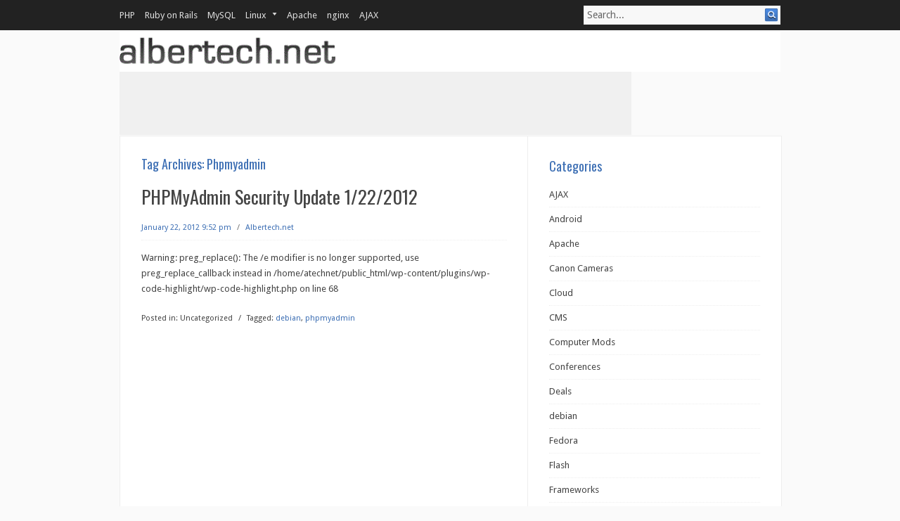

--- FILE ---
content_type: text/html; charset=UTF-8
request_url: https://albertech.net/tag/phpmyadmin/
body_size: 9014
content:
<!DOCTYPE html PUBLIC "-//W3C//DTD XHTML 1.0 Transitional//EN" "http://www.w3.org/TR/xhtml1/DTD/xhtml1-transitional.dtd">
<html xmlns="http://www.w3.org/1999/xhtml" dir="ltr" lang="en-US" prefix="og: https://ogp.me/ns#">
<head profile="http://gmpg.org/xfn/11">
<meta http-equiv="Content-Type" content="text/html; charset=UTF-8" />

<link rel="stylesheet" href="https://albertech.net/wp-content/themes/infinity/style.css" type="text/css" media="all" />
<link rel="pingback" href="https://albertech.net/xmlrpc.php" />
	<style>img:is([sizes="auto" i], [sizes^="auto," i]) { contain-intrinsic-size: 3000px 1500px }</style>
	
		<!-- All in One SEO 4.7.6 - aioseo.com -->
		<title>phpmyadmin | Albertech.net</title>
	<meta name="robots" content="max-image-preview:large" />
	<link rel="canonical" href="https://albertech.net/tag/phpmyadmin/" />
	<meta name="generator" content="All in One SEO (AIOSEO) 4.7.6" />
		<script type="application/ld+json" class="aioseo-schema">
			{"@context":"https:\/\/schema.org","@graph":[{"@type":"BreadcrumbList","@id":"https:\/\/albertech.net\/tag\/phpmyadmin\/#breadcrumblist","itemListElement":[{"@type":"ListItem","@id":"https:\/\/albertech.net\/#listItem","position":1,"name":"Home","item":"https:\/\/albertech.net\/","nextItem":{"@type":"ListItem","@id":"https:\/\/albertech.net\/tag\/phpmyadmin\/#listItem","name":"phpmyadmin"}},{"@type":"ListItem","@id":"https:\/\/albertech.net\/tag\/phpmyadmin\/#listItem","position":2,"name":"phpmyadmin","previousItem":{"@type":"ListItem","@id":"https:\/\/albertech.net\/#listItem","name":"Home"}}]},{"@type":"CollectionPage","@id":"https:\/\/albertech.net\/tag\/phpmyadmin\/#collectionpage","url":"https:\/\/albertech.net\/tag\/phpmyadmin\/","name":"phpmyadmin | Albertech.net","inLanguage":"en-US","isPartOf":{"@id":"https:\/\/albertech.net\/#website"},"breadcrumb":{"@id":"https:\/\/albertech.net\/tag\/phpmyadmin\/#breadcrumblist"}},{"@type":"Organization","@id":"https:\/\/albertech.net\/#organization","name":"Albertech.net","description":"Guides and Reviews for WordPress, PHP, MySQL, Apache, CMS Systems, jQuery, and other Technologies","url":"https:\/\/albertech.net\/"},{"@type":"WebSite","@id":"https:\/\/albertech.net\/#website","url":"https:\/\/albertech.net\/","name":"Albertech.net","description":"Guides and Reviews for WordPress, PHP, MySQL, Apache, CMS Systems, jQuery, and other Technologies","inLanguage":"en-US","publisher":{"@id":"https:\/\/albertech.net\/#organization"}}]}
		</script>
		<!-- All in One SEO -->

<link rel='dns-prefetch' href='//fonts.googleapis.com' />
<link rel="alternate" type="application/rss+xml" title="Albertech.net &raquo; Feed" href="https://albertech.net/feed/" />
<link rel="alternate" type="application/rss+xml" title="Albertech.net &raquo; Comments Feed" href="https://albertech.net/comments/feed/" />
<link rel="alternate" type="application/rss+xml" title="Albertech.net &raquo; phpmyadmin Tag Feed" href="https://albertech.net/tag/phpmyadmin/feed/" />
<script type="text/javascript">
/* <![CDATA[ */
window._wpemojiSettings = {"baseUrl":"https:\/\/s.w.org\/images\/core\/emoji\/15.0.3\/72x72\/","ext":".png","svgUrl":"https:\/\/s.w.org\/images\/core\/emoji\/15.0.3\/svg\/","svgExt":".svg","source":{"concatemoji":"https:\/\/albertech.net\/wp-includes\/js\/wp-emoji-release.min.js?ver=6.7.4"}};
/*! This file is auto-generated */
!function(i,n){var o,s,e;function c(e){try{var t={supportTests:e,timestamp:(new Date).valueOf()};sessionStorage.setItem(o,JSON.stringify(t))}catch(e){}}function p(e,t,n){e.clearRect(0,0,e.canvas.width,e.canvas.height),e.fillText(t,0,0);var t=new Uint32Array(e.getImageData(0,0,e.canvas.width,e.canvas.height).data),r=(e.clearRect(0,0,e.canvas.width,e.canvas.height),e.fillText(n,0,0),new Uint32Array(e.getImageData(0,0,e.canvas.width,e.canvas.height).data));return t.every(function(e,t){return e===r[t]})}function u(e,t,n){switch(t){case"flag":return n(e,"\ud83c\udff3\ufe0f\u200d\u26a7\ufe0f","\ud83c\udff3\ufe0f\u200b\u26a7\ufe0f")?!1:!n(e,"\ud83c\uddfa\ud83c\uddf3","\ud83c\uddfa\u200b\ud83c\uddf3")&&!n(e,"\ud83c\udff4\udb40\udc67\udb40\udc62\udb40\udc65\udb40\udc6e\udb40\udc67\udb40\udc7f","\ud83c\udff4\u200b\udb40\udc67\u200b\udb40\udc62\u200b\udb40\udc65\u200b\udb40\udc6e\u200b\udb40\udc67\u200b\udb40\udc7f");case"emoji":return!n(e,"\ud83d\udc26\u200d\u2b1b","\ud83d\udc26\u200b\u2b1b")}return!1}function f(e,t,n){var r="undefined"!=typeof WorkerGlobalScope&&self instanceof WorkerGlobalScope?new OffscreenCanvas(300,150):i.createElement("canvas"),a=r.getContext("2d",{willReadFrequently:!0}),o=(a.textBaseline="top",a.font="600 32px Arial",{});return e.forEach(function(e){o[e]=t(a,e,n)}),o}function t(e){var t=i.createElement("script");t.src=e,t.defer=!0,i.head.appendChild(t)}"undefined"!=typeof Promise&&(o="wpEmojiSettingsSupports",s=["flag","emoji"],n.supports={everything:!0,everythingExceptFlag:!0},e=new Promise(function(e){i.addEventListener("DOMContentLoaded",e,{once:!0})}),new Promise(function(t){var n=function(){try{var e=JSON.parse(sessionStorage.getItem(o));if("object"==typeof e&&"number"==typeof e.timestamp&&(new Date).valueOf()<e.timestamp+604800&&"object"==typeof e.supportTests)return e.supportTests}catch(e){}return null}();if(!n){if("undefined"!=typeof Worker&&"undefined"!=typeof OffscreenCanvas&&"undefined"!=typeof URL&&URL.createObjectURL&&"undefined"!=typeof Blob)try{var e="postMessage("+f.toString()+"("+[JSON.stringify(s),u.toString(),p.toString()].join(",")+"));",r=new Blob([e],{type:"text/javascript"}),a=new Worker(URL.createObjectURL(r),{name:"wpTestEmojiSupports"});return void(a.onmessage=function(e){c(n=e.data),a.terminate(),t(n)})}catch(e){}c(n=f(s,u,p))}t(n)}).then(function(e){for(var t in e)n.supports[t]=e[t],n.supports.everything=n.supports.everything&&n.supports[t],"flag"!==t&&(n.supports.everythingExceptFlag=n.supports.everythingExceptFlag&&n.supports[t]);n.supports.everythingExceptFlag=n.supports.everythingExceptFlag&&!n.supports.flag,n.DOMReady=!1,n.readyCallback=function(){n.DOMReady=!0}}).then(function(){return e}).then(function(){var e;n.supports.everything||(n.readyCallback(),(e=n.source||{}).concatemoji?t(e.concatemoji):e.wpemoji&&e.twemoji&&(t(e.twemoji),t(e.wpemoji)))}))}((window,document),window._wpemojiSettings);
/* ]]> */
</script>
<style id='wp-emoji-styles-inline-css' type='text/css'>

	img.wp-smiley, img.emoji {
		display: inline !important;
		border: none !important;
		box-shadow: none !important;
		height: 1em !important;
		width: 1em !important;
		margin: 0 0.07em !important;
		vertical-align: -0.1em !important;
		background: none !important;
		padding: 0 !important;
	}
</style>
<link rel='stylesheet' id='wp-block-library-css' href='https://albertech.net/wp-includes/css/dist/block-library/style.min.css?ver=6.7.4' type='text/css' media='all' />
<style id='classic-theme-styles-inline-css' type='text/css'>
/*! This file is auto-generated */
.wp-block-button__link{color:#fff;background-color:#32373c;border-radius:9999px;box-shadow:none;text-decoration:none;padding:calc(.667em + 2px) calc(1.333em + 2px);font-size:1.125em}.wp-block-file__button{background:#32373c;color:#fff;text-decoration:none}
</style>
<style id='global-styles-inline-css' type='text/css'>
:root{--wp--preset--aspect-ratio--square: 1;--wp--preset--aspect-ratio--4-3: 4/3;--wp--preset--aspect-ratio--3-4: 3/4;--wp--preset--aspect-ratio--3-2: 3/2;--wp--preset--aspect-ratio--2-3: 2/3;--wp--preset--aspect-ratio--16-9: 16/9;--wp--preset--aspect-ratio--9-16: 9/16;--wp--preset--color--black: #000000;--wp--preset--color--cyan-bluish-gray: #abb8c3;--wp--preset--color--white: #ffffff;--wp--preset--color--pale-pink: #f78da7;--wp--preset--color--vivid-red: #cf2e2e;--wp--preset--color--luminous-vivid-orange: #ff6900;--wp--preset--color--luminous-vivid-amber: #fcb900;--wp--preset--color--light-green-cyan: #7bdcb5;--wp--preset--color--vivid-green-cyan: #00d084;--wp--preset--color--pale-cyan-blue: #8ed1fc;--wp--preset--color--vivid-cyan-blue: #0693e3;--wp--preset--color--vivid-purple: #9b51e0;--wp--preset--gradient--vivid-cyan-blue-to-vivid-purple: linear-gradient(135deg,rgba(6,147,227,1) 0%,rgb(155,81,224) 100%);--wp--preset--gradient--light-green-cyan-to-vivid-green-cyan: linear-gradient(135deg,rgb(122,220,180) 0%,rgb(0,208,130) 100%);--wp--preset--gradient--luminous-vivid-amber-to-luminous-vivid-orange: linear-gradient(135deg,rgba(252,185,0,1) 0%,rgba(255,105,0,1) 100%);--wp--preset--gradient--luminous-vivid-orange-to-vivid-red: linear-gradient(135deg,rgba(255,105,0,1) 0%,rgb(207,46,46) 100%);--wp--preset--gradient--very-light-gray-to-cyan-bluish-gray: linear-gradient(135deg,rgb(238,238,238) 0%,rgb(169,184,195) 100%);--wp--preset--gradient--cool-to-warm-spectrum: linear-gradient(135deg,rgb(74,234,220) 0%,rgb(151,120,209) 20%,rgb(207,42,186) 40%,rgb(238,44,130) 60%,rgb(251,105,98) 80%,rgb(254,248,76) 100%);--wp--preset--gradient--blush-light-purple: linear-gradient(135deg,rgb(255,206,236) 0%,rgb(152,150,240) 100%);--wp--preset--gradient--blush-bordeaux: linear-gradient(135deg,rgb(254,205,165) 0%,rgb(254,45,45) 50%,rgb(107,0,62) 100%);--wp--preset--gradient--luminous-dusk: linear-gradient(135deg,rgb(255,203,112) 0%,rgb(199,81,192) 50%,rgb(65,88,208) 100%);--wp--preset--gradient--pale-ocean: linear-gradient(135deg,rgb(255,245,203) 0%,rgb(182,227,212) 50%,rgb(51,167,181) 100%);--wp--preset--gradient--electric-grass: linear-gradient(135deg,rgb(202,248,128) 0%,rgb(113,206,126) 100%);--wp--preset--gradient--midnight: linear-gradient(135deg,rgb(2,3,129) 0%,rgb(40,116,252) 100%);--wp--preset--font-size--small: 13px;--wp--preset--font-size--medium: 20px;--wp--preset--font-size--large: 36px;--wp--preset--font-size--x-large: 42px;--wp--preset--spacing--20: 0.44rem;--wp--preset--spacing--30: 0.67rem;--wp--preset--spacing--40: 1rem;--wp--preset--spacing--50: 1.5rem;--wp--preset--spacing--60: 2.25rem;--wp--preset--spacing--70: 3.38rem;--wp--preset--spacing--80: 5.06rem;--wp--preset--shadow--natural: 6px 6px 9px rgba(0, 0, 0, 0.2);--wp--preset--shadow--deep: 12px 12px 50px rgba(0, 0, 0, 0.4);--wp--preset--shadow--sharp: 6px 6px 0px rgba(0, 0, 0, 0.2);--wp--preset--shadow--outlined: 6px 6px 0px -3px rgba(255, 255, 255, 1), 6px 6px rgba(0, 0, 0, 1);--wp--preset--shadow--crisp: 6px 6px 0px rgba(0, 0, 0, 1);}:where(.is-layout-flex){gap: 0.5em;}:where(.is-layout-grid){gap: 0.5em;}body .is-layout-flex{display: flex;}.is-layout-flex{flex-wrap: wrap;align-items: center;}.is-layout-flex > :is(*, div){margin: 0;}body .is-layout-grid{display: grid;}.is-layout-grid > :is(*, div){margin: 0;}:where(.wp-block-columns.is-layout-flex){gap: 2em;}:where(.wp-block-columns.is-layout-grid){gap: 2em;}:where(.wp-block-post-template.is-layout-flex){gap: 1.25em;}:where(.wp-block-post-template.is-layout-grid){gap: 1.25em;}.has-black-color{color: var(--wp--preset--color--black) !important;}.has-cyan-bluish-gray-color{color: var(--wp--preset--color--cyan-bluish-gray) !important;}.has-white-color{color: var(--wp--preset--color--white) !important;}.has-pale-pink-color{color: var(--wp--preset--color--pale-pink) !important;}.has-vivid-red-color{color: var(--wp--preset--color--vivid-red) !important;}.has-luminous-vivid-orange-color{color: var(--wp--preset--color--luminous-vivid-orange) !important;}.has-luminous-vivid-amber-color{color: var(--wp--preset--color--luminous-vivid-amber) !important;}.has-light-green-cyan-color{color: var(--wp--preset--color--light-green-cyan) !important;}.has-vivid-green-cyan-color{color: var(--wp--preset--color--vivid-green-cyan) !important;}.has-pale-cyan-blue-color{color: var(--wp--preset--color--pale-cyan-blue) !important;}.has-vivid-cyan-blue-color{color: var(--wp--preset--color--vivid-cyan-blue) !important;}.has-vivid-purple-color{color: var(--wp--preset--color--vivid-purple) !important;}.has-black-background-color{background-color: var(--wp--preset--color--black) !important;}.has-cyan-bluish-gray-background-color{background-color: var(--wp--preset--color--cyan-bluish-gray) !important;}.has-white-background-color{background-color: var(--wp--preset--color--white) !important;}.has-pale-pink-background-color{background-color: var(--wp--preset--color--pale-pink) !important;}.has-vivid-red-background-color{background-color: var(--wp--preset--color--vivid-red) !important;}.has-luminous-vivid-orange-background-color{background-color: var(--wp--preset--color--luminous-vivid-orange) !important;}.has-luminous-vivid-amber-background-color{background-color: var(--wp--preset--color--luminous-vivid-amber) !important;}.has-light-green-cyan-background-color{background-color: var(--wp--preset--color--light-green-cyan) !important;}.has-vivid-green-cyan-background-color{background-color: var(--wp--preset--color--vivid-green-cyan) !important;}.has-pale-cyan-blue-background-color{background-color: var(--wp--preset--color--pale-cyan-blue) !important;}.has-vivid-cyan-blue-background-color{background-color: var(--wp--preset--color--vivid-cyan-blue) !important;}.has-vivid-purple-background-color{background-color: var(--wp--preset--color--vivid-purple) !important;}.has-black-border-color{border-color: var(--wp--preset--color--black) !important;}.has-cyan-bluish-gray-border-color{border-color: var(--wp--preset--color--cyan-bluish-gray) !important;}.has-white-border-color{border-color: var(--wp--preset--color--white) !important;}.has-pale-pink-border-color{border-color: var(--wp--preset--color--pale-pink) !important;}.has-vivid-red-border-color{border-color: var(--wp--preset--color--vivid-red) !important;}.has-luminous-vivid-orange-border-color{border-color: var(--wp--preset--color--luminous-vivid-orange) !important;}.has-luminous-vivid-amber-border-color{border-color: var(--wp--preset--color--luminous-vivid-amber) !important;}.has-light-green-cyan-border-color{border-color: var(--wp--preset--color--light-green-cyan) !important;}.has-vivid-green-cyan-border-color{border-color: var(--wp--preset--color--vivid-green-cyan) !important;}.has-pale-cyan-blue-border-color{border-color: var(--wp--preset--color--pale-cyan-blue) !important;}.has-vivid-cyan-blue-border-color{border-color: var(--wp--preset--color--vivid-cyan-blue) !important;}.has-vivid-purple-border-color{border-color: var(--wp--preset--color--vivid-purple) !important;}.has-vivid-cyan-blue-to-vivid-purple-gradient-background{background: var(--wp--preset--gradient--vivid-cyan-blue-to-vivid-purple) !important;}.has-light-green-cyan-to-vivid-green-cyan-gradient-background{background: var(--wp--preset--gradient--light-green-cyan-to-vivid-green-cyan) !important;}.has-luminous-vivid-amber-to-luminous-vivid-orange-gradient-background{background: var(--wp--preset--gradient--luminous-vivid-amber-to-luminous-vivid-orange) !important;}.has-luminous-vivid-orange-to-vivid-red-gradient-background{background: var(--wp--preset--gradient--luminous-vivid-orange-to-vivid-red) !important;}.has-very-light-gray-to-cyan-bluish-gray-gradient-background{background: var(--wp--preset--gradient--very-light-gray-to-cyan-bluish-gray) !important;}.has-cool-to-warm-spectrum-gradient-background{background: var(--wp--preset--gradient--cool-to-warm-spectrum) !important;}.has-blush-light-purple-gradient-background{background: var(--wp--preset--gradient--blush-light-purple) !important;}.has-blush-bordeaux-gradient-background{background: var(--wp--preset--gradient--blush-bordeaux) !important;}.has-luminous-dusk-gradient-background{background: var(--wp--preset--gradient--luminous-dusk) !important;}.has-pale-ocean-gradient-background{background: var(--wp--preset--gradient--pale-ocean) !important;}.has-electric-grass-gradient-background{background: var(--wp--preset--gradient--electric-grass) !important;}.has-midnight-gradient-background{background: var(--wp--preset--gradient--midnight) !important;}.has-small-font-size{font-size: var(--wp--preset--font-size--small) !important;}.has-medium-font-size{font-size: var(--wp--preset--font-size--medium) !important;}.has-large-font-size{font-size: var(--wp--preset--font-size--large) !important;}.has-x-large-font-size{font-size: var(--wp--preset--font-size--x-large) !important;}
:where(.wp-block-post-template.is-layout-flex){gap: 1.25em;}:where(.wp-block-post-template.is-layout-grid){gap: 1.25em;}
:where(.wp-block-columns.is-layout-flex){gap: 2em;}:where(.wp-block-columns.is-layout-grid){gap: 2em;}
:root :where(.wp-block-pullquote){font-size: 1.5em;line-height: 1.6;}
</style>
<link rel='stylesheet' id='infinity-css-960-css' href='https://albertech.net/wp-content/themes/infinity/lib/css/960.css?ver=6.7.4' type='text/css' media='all' />
<link rel='stylesheet' id='infinity-google-fonts-css' href='https://fonts.googleapis.com/css?family=Droid+Sans%7COswald&#038;ver=6.7.4' type='text/css' media='all' />
<script type="text/javascript" src="https://albertech.net/wp-includes/js/jquery/jquery.min.js?ver=3.7.1" id="jquery-core-js"></script>
<script type="text/javascript" src="https://albertech.net/wp-includes/js/jquery/jquery-migrate.min.js?ver=3.4.1" id="jquery-migrate-js"></script>
<link rel="https://api.w.org/" href="https://albertech.net/wp-json/" /><link rel="alternate" title="JSON" type="application/json" href="https://albertech.net/wp-json/wp/v2/tags/260" /><link rel="EditURI" type="application/rsd+xml" title="RSD" href="https://albertech.net/xmlrpc.php?rsd" />
<meta name="generator" content="WordPress 6.7.4" />
<link rel="stylesheet" type="text/css" href="https://albertech.net/wp-content/plugins/wp-code-highlight/css/wp-code-highlight.css" media="screen" />
</head>
<body class="archive tag tag-phpmyadmin tag-260">
<div class="wrapper">  
  
  <div id="nav">      
    <div class="container_16 clearfix">
      <div class="grid_11">
        <div class="menu"><ul id="menu-secondmenu" class="sf-menu"><li id="menu-item-1007" class="menu-item menu-item-type-taxonomy menu-item-object-category menu-item-1007"><a href="https://albertech.net/category/php/">PHP</a></li>
<li id="menu-item-1240" class="menu-item menu-item-type-taxonomy menu-item-object-category menu-item-1240"><a href="https://albertech.net/category/ruby-on-rails/">Ruby on Rails</a></li>
<li id="menu-item-1010" class="menu-item menu-item-type-taxonomy menu-item-object-category menu-item-1010"><a href="https://albertech.net/category/mysql/">MySQL</a></li>
<li id="menu-item-1008" class="menu-item menu-item-type-taxonomy menu-item-object-category menu-item-has-children menu-item-1008"><a href="https://albertech.net/category/linux/">Linux</a>
<ul class="sub-menu">
	<li id="menu-item-1015" class="menu-item menu-item-type-taxonomy menu-item-object-category menu-item-1015"><a href="https://albertech.net/category/linux/selinux-linux/">SELINUX</a></li>
	<li id="menu-item-1014" class="menu-item menu-item-type-taxonomy menu-item-object-category menu-item-1014"><a href="https://albertech.net/category/linux/fedora/">Fedora</a></li>
	<li id="menu-item-1011" class="menu-item menu-item-type-taxonomy menu-item-object-category menu-item-1011"><a href="https://albertech.net/category/debian/">debian</a></li>
</ul>
</li>
<li id="menu-item-1009" class="menu-item menu-item-type-taxonomy menu-item-object-category menu-item-1009"><a href="https://albertech.net/category/apache/">Apache</a></li>
<li id="menu-item-1013" class="menu-item menu-item-type-taxonomy menu-item-object-category menu-item-1013"><a href="https://albertech.net/category/nginx/">nginx</a></li>
<li id="menu-item-1012" class="menu-item menu-item-type-taxonomy menu-item-object-category menu-item-1012"><a href="https://albertech.net/category/ajax/">AJAX</a></li>
</ul></div>      </div>
      <div class="grid_5 nav-search-form">
        <div class="search">
  <form method="get" class="searchform" action="https://albertech.net/">
    <label for="s" class="assistive-text">Search for:</label>
    <input type="text" class="field" name="s" id="s" value="Search..." onfocus="if(this.value==this.defaultValue)this.value='';" onblur="if(this.value=='')this.value=this.defaultValue;" />
    <input type="submit" class="submit" name="submit" id="searchsubmit" value="Search..." />
  </form>
</div><!-- end .search -->      </div>      
    </div>     
  </div>


  <div id="header">      
    <div class="container_16 clearfix">
      <div class="grid_16">
        <div id="headimg">

    
  <div id="logo-image">
    <a href="https://albertech.net/"><img src="https://albertech.net/wp-content/uploads/2012/08/albertechlogo.gif" width="980" height="95" alt="Albertech.net" /></a>
  </div><!-- end of #logo -->
  
  
</div> 
<script type="text/javascript"><!--
google_ad_client = "ca-pub-3889574210602094";
/* albertech footer */
google_ad_slot = "4939486785";
google_ad_width = 728;
google_ad_height = 90;
//-->
</script>
<script type="text/javascript" src="https://pagead2.googlesyndication.com/pagead/show_ads.js">
</script>
<script type="text/javascript" src="https://s.skimresources.com/js/18439X979824.skimlinks.js"></script>

      </div>
    </div>     
  </div>
<div class="container_16 clearfix">
  <div class="grid_16 grid_content_sidebar">  
  
    <div class="grid_10 alpha">
      <div id="content">	  
        
        
<div id="loop-meta">
  <h1 class="loop-meta-title">Tag Archives: <span>Phpmyadmin</span></h1>
  <div class="loop-meta-description"></div>
</div> <!-- end #loop-meta -->

		
		        
                    
            <div id="post-860" class="post-860 post type-post status-publish format-standard hentry tag-debian tag-phpmyadmin">
  
  <h2 class="entry-title"><a href="https://albertech.net/2012/01/phpmyadmin-security-update-1222012/" title="Permalink to PHPMyAdmin Security Update 1/22/2012" rel="bookmark">PHPMyAdmin Security Update 1/22/2012</a></h2>
  
  <div class="entry-meta">    
	<span class="entry-date" title="January 22, 2012 9:52 pm"><a href="https://albertech.net/2012/01/phpmyadmin-security-update-1222012/" title="PHPMyAdmin Security Update 1/22/2012" rel="bookmark">January 22, 2012 9:52 pm</a></span><span class="entry-meta-sep"> / </span><span class="entry-author author vcard"><a href="https://albertech.net/author/Albertech/" title="by Albertech.net" rel="author">Albertech.net</a></span>  </div><!-- .entry-meta -->
  
  <div class="entry-content clearfix">	
		
Warning: preg_replace(): The /e modifier is no longer supported, use preg_replace_callback instead in /home/atechnet/public_html/wp-content/plugins/wp-code-highlight/wp-code-highlight.php on line 68
  </div> <!-- end .entry-content -->
  
    
  <div class="entry-meta-bottom">    
  <span class="cat-links"><span class="entry-utility-prep entry-utility-prep-cat-links">Posted in:</span> Uncategorized</span><span class="entry-meta-sep"> / </span><span class="tag-links"><span class="entry-utility-prep entry-utility-prep-tag-links">Tagged:</span> <a href="https://albertech.net/tag/debian/" rel="tag">debian</a>, <a href="https://albertech.net/tag/phpmyadmin/" rel="tag">phpmyadmin</a></span>    
  </div><!-- .entry-meta-bottom -->

</div> <!-- end #post-860 .post_class -->          
                  
                
              
      </div> <!-- end #content -->
    </div> <!-- end .grid_10 -->
    
    <div class="grid_6 omega">
  <div id="sidebar">
  
	<div id="categories-448354711" class="widget widget_categories widget-widget_categories clearfix"><div class="widget-wrap widget-inside"><h3 class="widget-title">Categories</h3>
			<ul>
					<li class="cat-item cat-item-60"><a href="https://albertech.net/tag/ajax/">AJAX</a>
</li>
	<li class="cat-item cat-item-242"><a href="https://albertech.net/category/android-2/">Android</a>
</li>
	<li class="cat-item cat-item-15"><a href="https://albertech.net/tag/apache/">Apache</a>
</li>
	<li class="cat-item cat-item-168"><a href="https://albertech.net/category/canon-cameras/">Canon Cameras</a>
</li>
	<li class="cat-item cat-item-266"><a href="https://albertech.net/category/cloud/">Cloud</a>
</li>
	<li class="cat-item cat-item-66"><a href="https://albertech.net/category/cms/">CMS</a>
</li>
	<li class="cat-item cat-item-166"><a href="https://albertech.net/category/computer-mods/">Computer Mods</a>
</li>
	<li class="cat-item cat-item-140"><a href="https://albertech.net/category/conferences/">Conferences</a>
</li>
	<li class="cat-item cat-item-305"><a href="https://albertech.net/category/deals/">Deals</a>
</li>
	<li class="cat-item cat-item-53"><a href="https://albertech.net/tag/debian/">debian</a>
</li>
	<li class="cat-item cat-item-220"><a href="https://albertech.net/tag/fedora/">Fedora</a>
</li>
	<li class="cat-item cat-item-46"><a href="https://albertech.net/tag/flash/">Flash</a>
</li>
	<li class="cat-item cat-item-122"><a href="https://albertech.net/category/frameworks/">Frameworks</a>
</li>
	<li class="cat-item cat-item-273"><a href="https://albertech.net/category/git/">git</a>
</li>
	<li class="cat-item cat-item-188"><a href="https://albertech.net/category/hardware/">Hardware</a>
</li>
	<li class="cat-item cat-item-202"><a href="https://albertech.net/category/html/">HTML</a>
</li>
	<li class="cat-item cat-item-295"><a href="https://albertech.net/category/ide/">IDE</a>
</li>
	<li class="cat-item cat-item-250"><a href="https://albertech.net/category/iphone/">iPhone</a>
</li>
	<li class="cat-item cat-item-145"><a href="https://albertech.net/category/iphone-app-review/">iPhone App Review</a>
</li>
	<li class="cat-item cat-item-224"><a href="https://albertech.net/category/ajax/jquery-ajax/">jQuery</a>
</li>
	<li class="cat-item cat-item-24"><a href="https://albertech.net/tag/linux/">Linux</a>
</li>
	<li class="cat-item cat-item-179"><a href="https://albertech.net/category/mac-os-x/">Mac OS X</a>
</li>
	<li class="cat-item cat-item-13"><a href="https://albertech.net/tag/mysql/">MySQL</a>
</li>
	<li class="cat-item cat-item-221"><a href="https://albertech.net/tag/nginx/">nginx</a>
</li>
	<li class="cat-item cat-item-12"><a href="https://albertech.net/tag/php/">PHP</a>
</li>
	<li class="cat-item cat-item-4"><a href="https://albertech.net/tag/portfolio/">portfolio</a>
</li>
	<li class="cat-item cat-item-277"><a href="https://albertech.net/category/puppet/">Puppet</a>
</li>
	<li class="cat-item cat-item-325"><a href="https://albertech.net/category/ruby-on-rails/">Ruby on Rails</a>
</li>
	<li class="cat-item cat-item-142"><a href="https://albertech.net/category/script-reviews/">Script Reviews</a>
</li>
	<li class="cat-item cat-item-278"><a href="https://albertech.net/category/linux/selinux-linux/">SELINUX</a>
</li>
	<li class="cat-item cat-item-293"><a href="https://albertech.net/category/software/">Software</a>
</li>
	<li class="cat-item cat-item-294"><a href="https://albertech.net/category/software-review/">Software Review</a>
</li>
	<li class="cat-item cat-item-318"><a href="https://albertech.net/category/sql-server/">SQL Server</a>
</li>
	<li class="cat-item cat-item-259"><a href="https://albertech.net/tag/statistics/">statistics</a>
</li>
	<li class="cat-item cat-item-96"><a href="https://albertech.net/category/tech/">Tech</a>
</li>
	<li class="cat-item cat-item-103"><a href="https://albertech.net/tag/tomcat/">Tomcat</a>
</li>
	<li class="cat-item cat-item-1"><a href="https://albertech.net/category/uncategorized/">Uncategorized</a>
</li>
	<li class="cat-item cat-item-92"><a href="https://albertech.net/tag/vmware/">VMWARE</a>
</li>
	<li class="cat-item cat-item-302"><a href="https://albertech.net/category/vps/">VPS</a>
</li>
	<li class="cat-item cat-item-127"><a href="https://albertech.net/tag/windows/">Windows</a>
</li>
	<li class="cat-item cat-item-116"><a href="https://albertech.net/tag/wordpress/">wordpress</a>
</li>
	<li class="cat-item cat-item-298"><a href="https://albertech.net/category/zend-framework/">Zend Framework</a>
</li>
			</ul>

			</div></div><div id="linkcat-2" class="widget widget_links widget-widget_links clearfix"><div class="widget-wrap widget-inside"><h3 class="widget-title">Blogroll</h3>
	<ul class='xoxo blogroll'>
<li><a href="http://flickr.com/photos/dragonal" title="My photo blog">DragonAl Flickr</a></li>
<li><a href="http://db.tt/48xNedqQ">Dropbox &#8211; Free 2GB Account</a></li>
<li><a href="http://bangheadonwall.net">James&#039; Blog</a></li>
<li><a href="http://javascriptcompressor.com/">Javascript Compressor</a></li>
<li><a href="http://phpbuilder.com/board/">PHP Builder Community</a></li>
<li><a href="http://php-princess.net/blog/" title="PHP-Princess.net">PHP-Princess.net</a></li>
<li><a href="http://www.rubular.com/">Rubular &#8211; Regular Expression Validator</a></li>
<li><a href="https://scale-out-blog.blogspot.com/" title="Creating robust applications using open source databases and commodity hardware">The Scale-Out Blog</a></li>
<li><a href="http://tinymce.moxiecode.com/" title="My current WYSIWYG editor">Tiny MCE</a></li>

	</ul>
</div></div>
<div id="tag_cloud-2" class="widget widget_tag_cloud widget-widget_tag_cloud clearfix"><div class="widget-wrap widget-inside"><h3 class="widget-title">Tags</h3><div class="tagcloud"><a href="https://albertech.net/tag/activation/" class="tag-cloud-link tag-link-34 tag-link-position-1" style="font-size: 11.230769230769pt;" aria-label="activation (2 items)">activation</a>
<a href="https://albertech.net/tag/ajax/" class="tag-cloud-link tag-link-60 tag-link-position-2" style="font-size: 11.230769230769pt;" aria-label="AJAX (2 items)">AJAX</a>
<a href="https://albertech.net/tag/android/" class="tag-cloud-link tag-link-33 tag-link-position-3" style="font-size: 11.230769230769pt;" aria-label="android (2 items)">android</a>
<a href="https://albertech.net/tag/apache/" class="tag-cloud-link tag-link-15 tag-link-position-4" style="font-size: 15.179487179487pt;" aria-label="Apache (4 items)">Apache</a>
<a href="https://albertech.net/tag/apache2/" class="tag-cloud-link tag-link-235 tag-link-position-5" style="font-size: 8pt;" aria-label="apache2 (1 item)">apache2</a>
<a href="https://albertech.net/tag/apache2-logs/" class="tag-cloud-link tag-link-232 tag-link-position-6" style="font-size: 8pt;" aria-label="apache2 logs (1 item)">apache2 logs</a>
<a href="https://albertech.net/tag/aws/" class="tag-cloud-link tag-link-268 tag-link-position-7" style="font-size: 11.230769230769pt;" aria-label="AWS (2 items)">AWS</a>
<a href="https://albertech.net/tag/awstats/" class="tag-cloud-link tag-link-52 tag-link-position-8" style="font-size: 15.179487179487pt;" aria-label="awstats (4 items)">awstats</a>
<a href="https://albertech.net/tag/canon/" class="tag-cloud-link tag-link-112 tag-link-position-9" style="font-size: 15.179487179487pt;" aria-label="canon (4 items)">canon</a>
<a href="https://albertech.net/tag/coda/" class="tag-cloud-link tag-link-287 tag-link-position-10" style="font-size: 11.230769230769pt;" aria-label="coda (2 items)">coda</a>
<a href="https://albertech.net/tag/codeigniter/" class="tag-cloud-link tag-link-123 tag-link-position-11" style="font-size: 11.230769230769pt;" aria-label="codeigniter (2 items)">codeigniter</a>
<a href="https://albertech.net/tag/debian/" class="tag-cloud-link tag-link-53 tag-link-position-12" style="font-size: 20.564102564103pt;" aria-label="debian (9 items)">debian</a>
<a href="https://albertech.net/tag/free/" class="tag-cloud-link tag-link-121 tag-link-position-13" style="font-size: 11.230769230769pt;" aria-label="free (2 items)">free</a>
<a href="https://albertech.net/tag/g1/" class="tag-cloud-link tag-link-32 tag-link-position-14" style="font-size: 11.230769230769pt;" aria-label="G1 (2 items)">G1</a>
<a href="https://albertech.net/tag/image-rollover/" class="tag-cloud-link tag-link-231 tag-link-position-15" style="font-size: 8pt;" aria-label="image rollover (1 item)">image rollover</a>
<a href="https://albertech.net/tag/install-vmware-tools/" class="tag-cloud-link tag-link-95 tag-link-position-16" style="font-size: 11.230769230769pt;" aria-label="install vmware tools (2 items)">install vmware tools</a>
<a href="https://albertech.net/tag/internet-explorer/" class="tag-cloud-link tag-link-61 tag-link-position-17" style="font-size: 13.384615384615pt;" aria-label="Internet Explorer (3 items)">Internet Explorer</a>
<a href="https://albertech.net/tag/iphone-5/" class="tag-cloud-link tag-link-312 tag-link-position-18" style="font-size: 11.230769230769pt;" aria-label="iphone 5 (2 items)">iphone 5</a>
<a href="https://albertech.net/tag/jquery/" class="tag-cloud-link tag-link-57 tag-link-position-19" style="font-size: 18.769230769231pt;" aria-label="jquery (7 items)">jquery</a>
<a href="https://albertech.net/tag/linux/" class="tag-cloud-link tag-link-24 tag-link-position-20" style="font-size: 13.384615384615pt;" aria-label="Linux (3 items)">Linux</a>
<a href="https://albertech.net/tag/mod-deflate/" class="tag-cloud-link tag-link-234 tag-link-position-21" style="font-size: 8pt;" aria-label="mod deflate (1 item)">mod deflate</a>
<a href="https://albertech.net/tag/mysql/" class="tag-cloud-link tag-link-13 tag-link-position-22" style="font-size: 22pt;" aria-label="MySQL (11 items)">MySQL</a>
<a href="https://albertech.net/tag/office-2007/" class="tag-cloud-link tag-link-20 tag-link-position-23" style="font-size: 11.230769230769pt;" aria-label="office 2007 (2 items)">office 2007</a>
<a href="https://albertech.net/tag/osx/" class="tag-cloud-link tag-link-181 tag-link-position-24" style="font-size: 11.230769230769pt;" aria-label="OSX (2 items)">OSX</a>
<a href="https://albertech.net/tag/photoshop/" class="tag-cloud-link tag-link-72 tag-link-position-25" style="font-size: 11.230769230769pt;" aria-label="photoshop (2 items)">photoshop</a>
<a href="https://albertech.net/tag/php/" class="tag-cloud-link tag-link-12 tag-link-position-26" style="font-size: 21.282051282051pt;" aria-label="PHP (10 items)">PHP</a>
<a href="https://albertech.net/tag/plugin/" class="tag-cloud-link tag-link-83 tag-link-position-27" style="font-size: 11.230769230769pt;" aria-label="plugin (2 items)">plugin</a>
<a href="https://albertech.net/tag/plugins/" class="tag-cloud-link tag-link-219 tag-link-position-28" style="font-size: 11.230769230769pt;" aria-label="plugins (2 items)">plugins</a>
<a href="https://albertech.net/tag/proxy/" class="tag-cloud-link tag-link-233 tag-link-position-29" style="font-size: 8pt;" aria-label="proxy (1 item)">proxy</a>
<a href="https://albertech.net/tag/remove-gnome/" class="tag-cloud-link tag-link-272 tag-link-position-30" style="font-size: 8pt;" aria-label="remove gnome (1 item)">remove gnome</a>
<a href="https://albertech.net/tag/review/" class="tag-cloud-link tag-link-76 tag-link-position-31" style="font-size: 15.179487179487pt;" aria-label="review (4 items)">review</a>
<a href="https://albertech.net/tag/rewrite/" class="tag-cloud-link tag-link-124 tag-link-position-32" style="font-size: 11.230769230769pt;" aria-label="rewrite (2 items)">rewrite</a>
<a href="https://albertech.net/tag/script/" class="tag-cloud-link tag-link-29 tag-link-position-33" style="font-size: 13.384615384615pt;" aria-label="script (3 items)">script</a>
<a href="https://albertech.net/tag/security/" class="tag-cloud-link tag-link-117 tag-link-position-34" style="font-size: 15.179487179487pt;" aria-label="security (4 items)">security</a>
<a href="https://albertech.net/tag/selinux/" class="tag-cloud-link tag-link-215 tag-link-position-35" style="font-size: 13.384615384615pt;" aria-label="SELinux (3 items)">SELinux</a>
<a href="https://albertech.net/tag/ssh/" class="tag-cloud-link tag-link-25 tag-link-position-36" style="font-size: 11.230769230769pt;" aria-label="ssh (2 items)">ssh</a>
<a href="https://albertech.net/tag/tinymce/" class="tag-cloud-link tag-link-67 tag-link-position-37" style="font-size: 16.615384615385pt;" aria-label="tinymce (5 items)">tinymce</a>
<a href="https://albertech.net/tag/tutorial/" class="tag-cloud-link tag-link-154 tag-link-position-38" style="font-size: 11.230769230769pt;" aria-label="tutorial (2 items)">tutorial</a>
<a href="https://albertech.net/tag/upgrade/" class="tag-cloud-link tag-link-187 tag-link-position-39" style="font-size: 13.384615384615pt;" aria-label="upgrade (3 items)">upgrade</a>
<a href="https://albertech.net/tag/vmware/" class="tag-cloud-link tag-link-92 tag-link-position-40" style="font-size: 13.384615384615pt;" aria-label="VMWARE (3 items)">VMWARE</a>
<a href="https://albertech.net/tag/vmware-esx/" class="tag-cloud-link tag-link-236 tag-link-position-41" style="font-size: 8pt;" aria-label="vmware esx (1 item)">vmware esx</a>
<a href="https://albertech.net/tag/vmware-server/" class="tag-cloud-link tag-link-131 tag-link-position-42" style="font-size: 11.230769230769pt;" aria-label="vmware server (2 items)">vmware server</a>
<a href="https://albertech.net/tag/wordpress/" class="tag-cloud-link tag-link-116 tag-link-position-43" style="font-size: 16.615384615385pt;" aria-label="wordpress (5 items)">wordpress</a>
<a href="https://albertech.net/tag/wordpress-mu/" class="tag-cloud-link tag-link-82 tag-link-position-44" style="font-size: 13.384615384615pt;" aria-label="wordpress mu (3 items)">wordpress mu</a>
<a href="https://albertech.net/tag/zend-framework-2/" class="tag-cloud-link tag-link-299 tag-link-position-45" style="font-size: 11.230769230769pt;" aria-label="zend framework (2 items)">zend framework</a></div>
</div></div><div id="text-3" class="widget widget_text widget-widget_text clearfix"><div class="widget-wrap widget-inside">			<div class="textwidget"><script type="text/javascript">

  var _gaq = _gaq || [];
  _gaq.push(['_setAccount', 'UA-7672167-1']);
  _gaq.push(['_trackPageview']);

  (function() {
    var ga = document.createElement('script'); ga.type = 'text/javascript'; ga.async = true;
    ga.src = ('https:' == document.location.protocol ? 'https://ssl' : 'http://www') + '.google-analytics.com/ga.js';
    var s = document.getElementsByTagName('script')[0]; s.parentNode.insertBefore(ga, s);
  })();

</script></div>
		</div></div>  
  </div> <!-- end #sidebar -->
</div>  <!-- end .grid_6 -->  
  </div> <!-- end .grid_16 -->

</div> <!-- end .container_16 -->
  
	<!--WP Code Highlight_start-->
	<script type="text/javascript">
		window.onload = function(){prettyPrint();};
	</script>
	<script type="text/javascript" src="https://albertech.net/wp-content/plugins/wp-code-highlight/js/wp-code-highlight.js"></script>
	<!--WP Code Highlight_end-->
<div id="footer">
  <div class="container_16 clearfix">
    <div class="grid_16">
	  <div class="grid_5 alpha">
  © Copyright 2013 <a href="https://albertech.net/">Albertech.net</a></div>
<div class="grid_11 grid_credit omega">
  Infinity Theme by <a href="http://designcoral.com/" title="DesignCoral">DesignCoral</a><span class="entry-meta-sep"> / </span><a href="http://wordpress.org/" title="WordPress">WordPress</a>
</div>
    </div>
  </div>
</div>

</div> <!-- end .wrapper -->
<script type="text/javascript" src="https://www.assoc-amazon.com/s/link-enhancer?tag=daynah-20&o=1"></script><noscript><img src="http://www.assoc-amazon.com/s/noscript?tag=daynah-20" alt="" /></noscript><script type="text/javascript" src="https://albertech.net/wp-content/themes/infinity/lib/js/superfish/superfish-combine.min.js?ver=1.5.9" id="infinity-js-superfish-js"></script>
<script type="text/javascript" src="https://albertech.net/wp-content/themes/infinity/lib/js/common.js?ver=1.0" id="infinity-js-common-js"></script>
<script defer src="https://static.cloudflareinsights.com/beacon.min.js/vcd15cbe7772f49c399c6a5babf22c1241717689176015" integrity="sha512-ZpsOmlRQV6y907TI0dKBHq9Md29nnaEIPlkf84rnaERnq6zvWvPUqr2ft8M1aS28oN72PdrCzSjY4U6VaAw1EQ==" data-cf-beacon='{"version":"2024.11.0","token":"815b574359e44edb83d32872c4fb06f0","r":1,"server_timing":{"name":{"cfCacheStatus":true,"cfEdge":true,"cfExtPri":true,"cfL4":true,"cfOrigin":true,"cfSpeedBrain":true},"location_startswith":null}}' crossorigin="anonymous"></script>
</body>
</html>

--- FILE ---
content_type: text/html; charset=utf-8
request_url: https://www.google.com/recaptcha/api2/aframe
body_size: 266
content:
<!DOCTYPE HTML><html><head><meta http-equiv="content-type" content="text/html; charset=UTF-8"></head><body><script nonce="CwzoRo9HJuTFlfs_n_b7bQ">/** Anti-fraud and anti-abuse applications only. See google.com/recaptcha */ try{var clients={'sodar':'https://pagead2.googlesyndication.com/pagead/sodar?'};window.addEventListener("message",function(a){try{if(a.source===window.parent){var b=JSON.parse(a.data);var c=clients[b['id']];if(c){var d=document.createElement('img');d.src=c+b['params']+'&rc='+(localStorage.getItem("rc::a")?sessionStorage.getItem("rc::b"):"");window.document.body.appendChild(d);sessionStorage.setItem("rc::e",parseInt(sessionStorage.getItem("rc::e")||0)+1);localStorage.setItem("rc::h",'1768601935533');}}}catch(b){}});window.parent.postMessage("_grecaptcha_ready", "*");}catch(b){}</script></body></html>